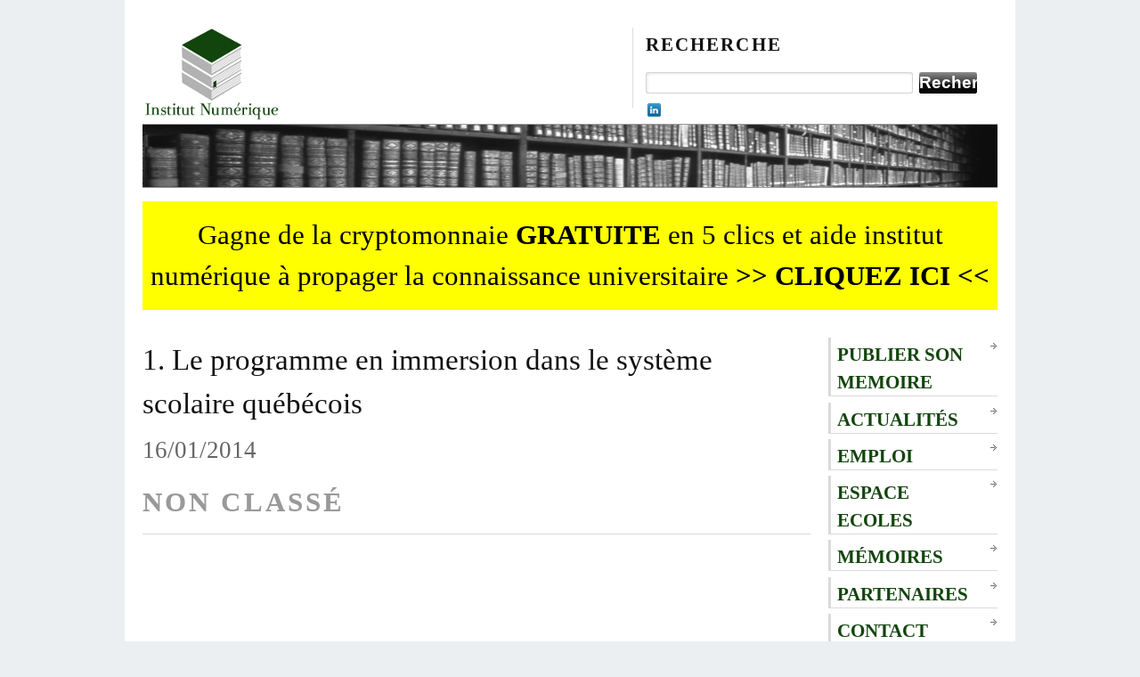

--- FILE ---
content_type: text/html; charset=utf-8
request_url: https://accounts.google.com/o/oauth2/postmessageRelay?parent=https%3A%2F%2Fwww.institut-numerique.org&jsh=m%3B%2F_%2Fscs%2Fabc-static%2F_%2Fjs%2Fk%3Dgapi.lb.en.2kN9-TZiXrM.O%2Fd%3D1%2Frs%3DAHpOoo_B4hu0FeWRuWHfxnZ3V0WubwN7Qw%2Fm%3D__features__
body_size: 163
content:
<!DOCTYPE html><html><head><title></title><meta http-equiv="content-type" content="text/html; charset=utf-8"><meta http-equiv="X-UA-Compatible" content="IE=edge"><meta name="viewport" content="width=device-width, initial-scale=1, minimum-scale=1, maximum-scale=1, user-scalable=0"><script src='https://ssl.gstatic.com/accounts/o/2580342461-postmessagerelay.js' nonce="5kkhwCG3Ve0qWVLqknH86Q"></script></head><body><script type="text/javascript" src="https://apis.google.com/js/rpc:shindig_random.js?onload=init" nonce="5kkhwCG3Ve0qWVLqknH86Q"></script></body></html>

--- FILE ---
content_type: text/html; charset=utf-8
request_url: https://www.google.com/recaptcha/api2/aframe
body_size: 267
content:
<!DOCTYPE HTML><html><head><meta http-equiv="content-type" content="text/html; charset=UTF-8"></head><body><script nonce="NyDuLMxh6iTGslw6B-gqzA">/** Anti-fraud and anti-abuse applications only. See google.com/recaptcha */ try{var clients={'sodar':'https://pagead2.googlesyndication.com/pagead/sodar?'};window.addEventListener("message",function(a){try{if(a.source===window.parent){var b=JSON.parse(a.data);var c=clients[b['id']];if(c){var d=document.createElement('img');d.src=c+b['params']+'&rc='+(localStorage.getItem("rc::a")?sessionStorage.getItem("rc::b"):"");window.document.body.appendChild(d);sessionStorage.setItem("rc::e",parseInt(sessionStorage.getItem("rc::e")||0)+1);localStorage.setItem("rc::h",'1769010746595');}}}catch(b){}});window.parent.postMessage("_grecaptcha_ready", "*");}catch(b){}</script></body></html>